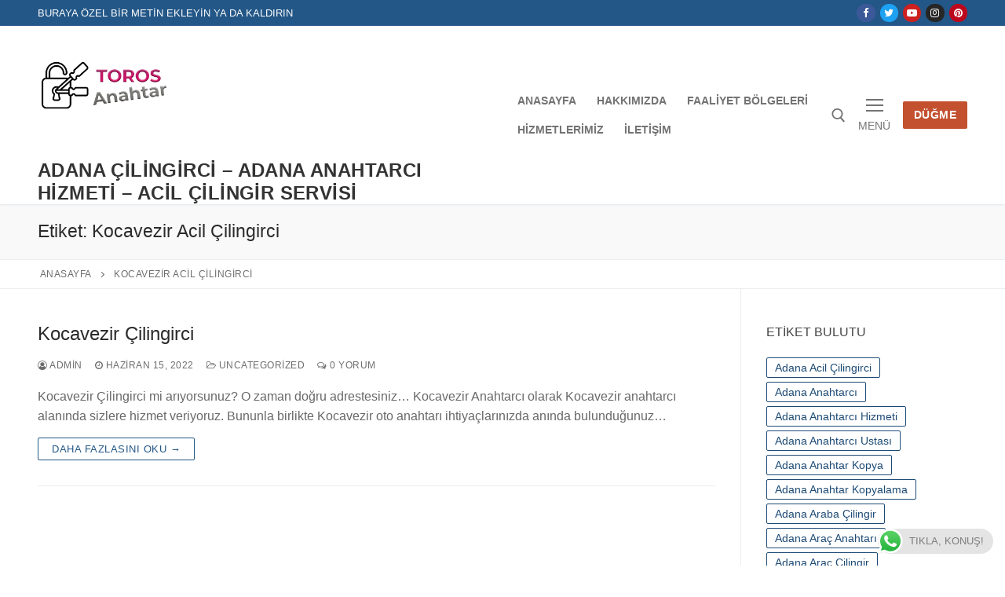

--- FILE ---
content_type: text/html; charset=UTF-8
request_url: https://www.torosanahtar.com/tag/kocavezir-acil-cilingirci/
body_size: 14104
content:
<!doctype html>
<html lang="tr">
<head>
	<meta charset="UTF-8">
	<meta name="viewport" content="width=device-width, initial-scale=1, maximum-scale=10.0, user-scalable=yes">
	<link rel="profile" href="http://gmpg.org/xfn/11">
	<meta name='robots' content='index, follow, max-image-preview:large, max-snippet:-1, max-video-preview:-1' />
	<style>img:is([sizes="auto" i], [sizes^="auto," i]) { contain-intrinsic-size: 3000px 1500px }</style>
	
	<!-- This site is optimized with the Yoast SEO plugin v25.3.1 - https://yoast.com/wordpress/plugins/seo/ -->
	<title>Kocavezir Acil Çilingirci arşivleri - Adana &Ccedil;ilingirci &ndash; Adana Anahtarcı Hizmeti &ndash; Acil &Ccedil;ilingir Servisi</title>
	<link rel="canonical" href="https://www.torosanahtar.com/tag/kocavezir-acil-cilingirci/" />
	<meta property="og:locale" content="tr_TR" />
	<meta property="og:type" content="article" />
	<meta property="og:title" content="Kocavezir Acil Çilingirci arşivleri - Adana &Ccedil;ilingirci &ndash; Adana Anahtarcı Hizmeti &ndash; Acil &Ccedil;ilingir Servisi" />
	<meta property="og:url" content="https://www.torosanahtar.com/tag/kocavezir-acil-cilingirci/" />
	<meta property="og:site_name" content="Adana &Ccedil;ilingirci &ndash; Adana Anahtarcı Hizmeti &ndash; Acil &Ccedil;ilingir Servisi" />
	<meta name="twitter:card" content="summary_large_image" />
	<script type="application/ld+json" class="yoast-schema-graph">{"@context":"https://schema.org","@graph":[{"@type":"CollectionPage","@id":"https://www.torosanahtar.com/tag/kocavezir-acil-cilingirci/","url":"https://www.torosanahtar.com/tag/kocavezir-acil-cilingirci/","name":"Kocavezir Acil Çilingirci arşivleri - Adana &Ccedil;ilingirci &ndash; Adana Anahtarcı Hizmeti &ndash; Acil &Ccedil;ilingir Servisi","isPartOf":{"@id":"https://www.torosanahtar.com/#website"},"breadcrumb":{"@id":"https://www.torosanahtar.com/tag/kocavezir-acil-cilingirci/#breadcrumb"},"inLanguage":"tr"},{"@type":"BreadcrumbList","@id":"https://www.torosanahtar.com/tag/kocavezir-acil-cilingirci/#breadcrumb","itemListElement":[{"@type":"ListItem","position":1,"name":"Anasayfa","item":"https://www.torosanahtar.com/"},{"@type":"ListItem","position":2,"name":"Kocavezir Acil Çilingirci"}]},{"@type":"WebSite","@id":"https://www.torosanahtar.com/#website","url":"https://www.torosanahtar.com/","name":"Adana &Ccedil;ilingirci &ndash; Adana Anahtarcı Hizmeti &ndash; Acil &Ccedil;ilingir Servisi","description":"Adana &Ccedil;ilingirci","publisher":{"@id":"https://www.torosanahtar.com/#organization"},"potentialAction":[{"@type":"SearchAction","target":{"@type":"EntryPoint","urlTemplate":"https://www.torosanahtar.com/?s={search_term_string}"},"query-input":{"@type":"PropertyValueSpecification","valueRequired":true,"valueName":"search_term_string"}}],"inLanguage":"tr"},{"@type":"Organization","@id":"https://www.torosanahtar.com/#organization","name":"Adana &Ccedil;ilingirci &ndash; Adana Anahtarcı Hizmeti &ndash; Acil &Ccedil;ilingir Servisi","url":"https://www.torosanahtar.com/","logo":{"@type":"ImageObject","inLanguage":"tr","@id":"https://www.torosanahtar.com/#/schema/logo/image/","url":"https://www.torosanahtar.com/wp-content/uploads/2022/06/cropped-logo.png","contentUrl":"https://www.torosanahtar.com/wp-content/uploads/2022/06/cropped-logo.png","width":600,"height":600,"caption":"Adana &Ccedil;ilingirci &ndash; Adana Anahtarcı Hizmeti &ndash; Acil &Ccedil;ilingir Servisi"},"image":{"@id":"https://www.torosanahtar.com/#/schema/logo/image/"}}]}</script>
	<!-- / Yoast SEO plugin. -->


<link rel="alternate" type="application/rss+xml" title="Adana &Ccedil;ilingirci &ndash; Adana Anahtarcı Hizmeti &ndash; Acil &Ccedil;ilingir Servisi &raquo; akışı" href="https://www.torosanahtar.com/feed/" />
<link rel="alternate" type="application/rss+xml" title="Adana &Ccedil;ilingirci &ndash; Adana Anahtarcı Hizmeti &ndash; Acil &Ccedil;ilingir Servisi &raquo; yorum akışı" href="https://www.torosanahtar.com/comments/feed/" />
<link rel="alternate" type="application/rss+xml" title="Adana &Ccedil;ilingirci &ndash; Adana Anahtarcı Hizmeti &ndash; Acil &Ccedil;ilingir Servisi &raquo; Kocavezir Acil Çilingirci etiket akışı" href="https://www.torosanahtar.com/tag/kocavezir-acil-cilingirci/feed/" />
<script type="text/javascript">
/* <![CDATA[ */
window._wpemojiSettings = {"baseUrl":"https:\/\/s.w.org\/images\/core\/emoji\/15.1.0\/72x72\/","ext":".png","svgUrl":"https:\/\/s.w.org\/images\/core\/emoji\/15.1.0\/svg\/","svgExt":".svg","source":{"concatemoji":"https:\/\/www.torosanahtar.com\/wp-includes\/js\/wp-emoji-release.min.js?ver=6.8.1"}};
/*! This file is auto-generated */
!function(i,n){var o,s,e;function c(e){try{var t={supportTests:e,timestamp:(new Date).valueOf()};sessionStorage.setItem(o,JSON.stringify(t))}catch(e){}}function p(e,t,n){e.clearRect(0,0,e.canvas.width,e.canvas.height),e.fillText(t,0,0);var t=new Uint32Array(e.getImageData(0,0,e.canvas.width,e.canvas.height).data),r=(e.clearRect(0,0,e.canvas.width,e.canvas.height),e.fillText(n,0,0),new Uint32Array(e.getImageData(0,0,e.canvas.width,e.canvas.height).data));return t.every(function(e,t){return e===r[t]})}function u(e,t,n){switch(t){case"flag":return n(e,"\ud83c\udff3\ufe0f\u200d\u26a7\ufe0f","\ud83c\udff3\ufe0f\u200b\u26a7\ufe0f")?!1:!n(e,"\ud83c\uddfa\ud83c\uddf3","\ud83c\uddfa\u200b\ud83c\uddf3")&&!n(e,"\ud83c\udff4\udb40\udc67\udb40\udc62\udb40\udc65\udb40\udc6e\udb40\udc67\udb40\udc7f","\ud83c\udff4\u200b\udb40\udc67\u200b\udb40\udc62\u200b\udb40\udc65\u200b\udb40\udc6e\u200b\udb40\udc67\u200b\udb40\udc7f");case"emoji":return!n(e,"\ud83d\udc26\u200d\ud83d\udd25","\ud83d\udc26\u200b\ud83d\udd25")}return!1}function f(e,t,n){var r="undefined"!=typeof WorkerGlobalScope&&self instanceof WorkerGlobalScope?new OffscreenCanvas(300,150):i.createElement("canvas"),a=r.getContext("2d",{willReadFrequently:!0}),o=(a.textBaseline="top",a.font="600 32px Arial",{});return e.forEach(function(e){o[e]=t(a,e,n)}),o}function t(e){var t=i.createElement("script");t.src=e,t.defer=!0,i.head.appendChild(t)}"undefined"!=typeof Promise&&(o="wpEmojiSettingsSupports",s=["flag","emoji"],n.supports={everything:!0,everythingExceptFlag:!0},e=new Promise(function(e){i.addEventListener("DOMContentLoaded",e,{once:!0})}),new Promise(function(t){var n=function(){try{var e=JSON.parse(sessionStorage.getItem(o));if("object"==typeof e&&"number"==typeof e.timestamp&&(new Date).valueOf()<e.timestamp+604800&&"object"==typeof e.supportTests)return e.supportTests}catch(e){}return null}();if(!n){if("undefined"!=typeof Worker&&"undefined"!=typeof OffscreenCanvas&&"undefined"!=typeof URL&&URL.createObjectURL&&"undefined"!=typeof Blob)try{var e="postMessage("+f.toString()+"("+[JSON.stringify(s),u.toString(),p.toString()].join(",")+"));",r=new Blob([e],{type:"text/javascript"}),a=new Worker(URL.createObjectURL(r),{name:"wpTestEmojiSupports"});return void(a.onmessage=function(e){c(n=e.data),a.terminate(),t(n)})}catch(e){}c(n=f(s,u,p))}t(n)}).then(function(e){for(var t in e)n.supports[t]=e[t],n.supports.everything=n.supports.everything&&n.supports[t],"flag"!==t&&(n.supports.everythingExceptFlag=n.supports.everythingExceptFlag&&n.supports[t]);n.supports.everythingExceptFlag=n.supports.everythingExceptFlag&&!n.supports.flag,n.DOMReady=!1,n.readyCallback=function(){n.DOMReady=!0}}).then(function(){return e}).then(function(){var e;n.supports.everything||(n.readyCallback(),(e=n.source||{}).concatemoji?t(e.concatemoji):e.wpemoji&&e.twemoji&&(t(e.twemoji),t(e.wpemoji)))}))}((window,document),window._wpemojiSettings);
/* ]]> */
</script>
<link rel='stylesheet' id='ht_ctc_main_css-css' href='https://www.torosanahtar.com/wp-content/plugins/click-to-chat-for-whatsapp/new/inc/assets/css/main.css?ver=4.24' type='text/css' media='all' />
<style id='wp-emoji-styles-inline-css' type='text/css'>

	img.wp-smiley, img.emoji {
		display: inline !important;
		border: none !important;
		box-shadow: none !important;
		height: 1em !important;
		width: 1em !important;
		margin: 0 0.07em !important;
		vertical-align: -0.1em !important;
		background: none !important;
		padding: 0 !important;
	}
</style>
<link rel='stylesheet' id='wp-block-library-css' href='https://www.torosanahtar.com/wp-includes/css/dist/block-library/style.min.css?ver=6.8.1' type='text/css' media='all' />
<style id='classic-theme-styles-inline-css' type='text/css'>
/*! This file is auto-generated */
.wp-block-button__link{color:#fff;background-color:#32373c;border-radius:9999px;box-shadow:none;text-decoration:none;padding:calc(.667em + 2px) calc(1.333em + 2px);font-size:1.125em}.wp-block-file__button{background:#32373c;color:#fff;text-decoration:none}
</style>
<style id='filebird-block-filebird-gallery-style-inline-css' type='text/css'>
ul.filebird-block-filebird-gallery{margin:auto!important;padding:0!important;width:100%}ul.filebird-block-filebird-gallery.layout-grid{display:grid;grid-gap:20px;align-items:stretch;grid-template-columns:repeat(var(--columns),1fr);justify-items:stretch}ul.filebird-block-filebird-gallery.layout-grid li img{border:1px solid #ccc;box-shadow:2px 2px 6px 0 rgba(0,0,0,.3);height:100%;max-width:100%;-o-object-fit:cover;object-fit:cover;width:100%}ul.filebird-block-filebird-gallery.layout-masonry{-moz-column-count:var(--columns);-moz-column-gap:var(--space);column-gap:var(--space);-moz-column-width:var(--min-width);columns:var(--min-width) var(--columns);display:block;overflow:auto}ul.filebird-block-filebird-gallery.layout-masonry li{margin-bottom:var(--space)}ul.filebird-block-filebird-gallery li{list-style:none}ul.filebird-block-filebird-gallery li figure{height:100%;margin:0;padding:0;position:relative;width:100%}ul.filebird-block-filebird-gallery li figure figcaption{background:linear-gradient(0deg,rgba(0,0,0,.7),rgba(0,0,0,.3) 70%,transparent);bottom:0;box-sizing:border-box;color:#fff;font-size:.8em;margin:0;max-height:100%;overflow:auto;padding:3em .77em .7em;position:absolute;text-align:center;width:100%;z-index:2}ul.filebird-block-filebird-gallery li figure figcaption a{color:inherit}

</style>
<style id='global-styles-inline-css' type='text/css'>
:root{--wp--preset--aspect-ratio--square: 1;--wp--preset--aspect-ratio--4-3: 4/3;--wp--preset--aspect-ratio--3-4: 3/4;--wp--preset--aspect-ratio--3-2: 3/2;--wp--preset--aspect-ratio--2-3: 2/3;--wp--preset--aspect-ratio--16-9: 16/9;--wp--preset--aspect-ratio--9-16: 9/16;--wp--preset--color--black: #000000;--wp--preset--color--cyan-bluish-gray: #abb8c3;--wp--preset--color--white: #ffffff;--wp--preset--color--pale-pink: #f78da7;--wp--preset--color--vivid-red: #cf2e2e;--wp--preset--color--luminous-vivid-orange: #ff6900;--wp--preset--color--luminous-vivid-amber: #fcb900;--wp--preset--color--light-green-cyan: #7bdcb5;--wp--preset--color--vivid-green-cyan: #00d084;--wp--preset--color--pale-cyan-blue: #8ed1fc;--wp--preset--color--vivid-cyan-blue: #0693e3;--wp--preset--color--vivid-purple: #9b51e0;--wp--preset--gradient--vivid-cyan-blue-to-vivid-purple: linear-gradient(135deg,rgba(6,147,227,1) 0%,rgb(155,81,224) 100%);--wp--preset--gradient--light-green-cyan-to-vivid-green-cyan: linear-gradient(135deg,rgb(122,220,180) 0%,rgb(0,208,130) 100%);--wp--preset--gradient--luminous-vivid-amber-to-luminous-vivid-orange: linear-gradient(135deg,rgba(252,185,0,1) 0%,rgba(255,105,0,1) 100%);--wp--preset--gradient--luminous-vivid-orange-to-vivid-red: linear-gradient(135deg,rgba(255,105,0,1) 0%,rgb(207,46,46) 100%);--wp--preset--gradient--very-light-gray-to-cyan-bluish-gray: linear-gradient(135deg,rgb(238,238,238) 0%,rgb(169,184,195) 100%);--wp--preset--gradient--cool-to-warm-spectrum: linear-gradient(135deg,rgb(74,234,220) 0%,rgb(151,120,209) 20%,rgb(207,42,186) 40%,rgb(238,44,130) 60%,rgb(251,105,98) 80%,rgb(254,248,76) 100%);--wp--preset--gradient--blush-light-purple: linear-gradient(135deg,rgb(255,206,236) 0%,rgb(152,150,240) 100%);--wp--preset--gradient--blush-bordeaux: linear-gradient(135deg,rgb(254,205,165) 0%,rgb(254,45,45) 50%,rgb(107,0,62) 100%);--wp--preset--gradient--luminous-dusk: linear-gradient(135deg,rgb(255,203,112) 0%,rgb(199,81,192) 50%,rgb(65,88,208) 100%);--wp--preset--gradient--pale-ocean: linear-gradient(135deg,rgb(255,245,203) 0%,rgb(182,227,212) 50%,rgb(51,167,181) 100%);--wp--preset--gradient--electric-grass: linear-gradient(135deg,rgb(202,248,128) 0%,rgb(113,206,126) 100%);--wp--preset--gradient--midnight: linear-gradient(135deg,rgb(2,3,129) 0%,rgb(40,116,252) 100%);--wp--preset--font-size--small: 13px;--wp--preset--font-size--medium: 20px;--wp--preset--font-size--large: 36px;--wp--preset--font-size--x-large: 42px;--wp--preset--spacing--20: 0.44rem;--wp--preset--spacing--30: 0.67rem;--wp--preset--spacing--40: 1rem;--wp--preset--spacing--50: 1.5rem;--wp--preset--spacing--60: 2.25rem;--wp--preset--spacing--70: 3.38rem;--wp--preset--spacing--80: 5.06rem;--wp--preset--shadow--natural: 6px 6px 9px rgba(0, 0, 0, 0.2);--wp--preset--shadow--deep: 12px 12px 50px rgba(0, 0, 0, 0.4);--wp--preset--shadow--sharp: 6px 6px 0px rgba(0, 0, 0, 0.2);--wp--preset--shadow--outlined: 6px 6px 0px -3px rgba(255, 255, 255, 1), 6px 6px rgba(0, 0, 0, 1);--wp--preset--shadow--crisp: 6px 6px 0px rgba(0, 0, 0, 1);}:where(.is-layout-flex){gap: 0.5em;}:where(.is-layout-grid){gap: 0.5em;}body .is-layout-flex{display: flex;}.is-layout-flex{flex-wrap: wrap;align-items: center;}.is-layout-flex > :is(*, div){margin: 0;}body .is-layout-grid{display: grid;}.is-layout-grid > :is(*, div){margin: 0;}:where(.wp-block-columns.is-layout-flex){gap: 2em;}:where(.wp-block-columns.is-layout-grid){gap: 2em;}:where(.wp-block-post-template.is-layout-flex){gap: 1.25em;}:where(.wp-block-post-template.is-layout-grid){gap: 1.25em;}.has-black-color{color: var(--wp--preset--color--black) !important;}.has-cyan-bluish-gray-color{color: var(--wp--preset--color--cyan-bluish-gray) !important;}.has-white-color{color: var(--wp--preset--color--white) !important;}.has-pale-pink-color{color: var(--wp--preset--color--pale-pink) !important;}.has-vivid-red-color{color: var(--wp--preset--color--vivid-red) !important;}.has-luminous-vivid-orange-color{color: var(--wp--preset--color--luminous-vivid-orange) !important;}.has-luminous-vivid-amber-color{color: var(--wp--preset--color--luminous-vivid-amber) !important;}.has-light-green-cyan-color{color: var(--wp--preset--color--light-green-cyan) !important;}.has-vivid-green-cyan-color{color: var(--wp--preset--color--vivid-green-cyan) !important;}.has-pale-cyan-blue-color{color: var(--wp--preset--color--pale-cyan-blue) !important;}.has-vivid-cyan-blue-color{color: var(--wp--preset--color--vivid-cyan-blue) !important;}.has-vivid-purple-color{color: var(--wp--preset--color--vivid-purple) !important;}.has-black-background-color{background-color: var(--wp--preset--color--black) !important;}.has-cyan-bluish-gray-background-color{background-color: var(--wp--preset--color--cyan-bluish-gray) !important;}.has-white-background-color{background-color: var(--wp--preset--color--white) !important;}.has-pale-pink-background-color{background-color: var(--wp--preset--color--pale-pink) !important;}.has-vivid-red-background-color{background-color: var(--wp--preset--color--vivid-red) !important;}.has-luminous-vivid-orange-background-color{background-color: var(--wp--preset--color--luminous-vivid-orange) !important;}.has-luminous-vivid-amber-background-color{background-color: var(--wp--preset--color--luminous-vivid-amber) !important;}.has-light-green-cyan-background-color{background-color: var(--wp--preset--color--light-green-cyan) !important;}.has-vivid-green-cyan-background-color{background-color: var(--wp--preset--color--vivid-green-cyan) !important;}.has-pale-cyan-blue-background-color{background-color: var(--wp--preset--color--pale-cyan-blue) !important;}.has-vivid-cyan-blue-background-color{background-color: var(--wp--preset--color--vivid-cyan-blue) !important;}.has-vivid-purple-background-color{background-color: var(--wp--preset--color--vivid-purple) !important;}.has-black-border-color{border-color: var(--wp--preset--color--black) !important;}.has-cyan-bluish-gray-border-color{border-color: var(--wp--preset--color--cyan-bluish-gray) !important;}.has-white-border-color{border-color: var(--wp--preset--color--white) !important;}.has-pale-pink-border-color{border-color: var(--wp--preset--color--pale-pink) !important;}.has-vivid-red-border-color{border-color: var(--wp--preset--color--vivid-red) !important;}.has-luminous-vivid-orange-border-color{border-color: var(--wp--preset--color--luminous-vivid-orange) !important;}.has-luminous-vivid-amber-border-color{border-color: var(--wp--preset--color--luminous-vivid-amber) !important;}.has-light-green-cyan-border-color{border-color: var(--wp--preset--color--light-green-cyan) !important;}.has-vivid-green-cyan-border-color{border-color: var(--wp--preset--color--vivid-green-cyan) !important;}.has-pale-cyan-blue-border-color{border-color: var(--wp--preset--color--pale-cyan-blue) !important;}.has-vivid-cyan-blue-border-color{border-color: var(--wp--preset--color--vivid-cyan-blue) !important;}.has-vivid-purple-border-color{border-color: var(--wp--preset--color--vivid-purple) !important;}.has-vivid-cyan-blue-to-vivid-purple-gradient-background{background: var(--wp--preset--gradient--vivid-cyan-blue-to-vivid-purple) !important;}.has-light-green-cyan-to-vivid-green-cyan-gradient-background{background: var(--wp--preset--gradient--light-green-cyan-to-vivid-green-cyan) !important;}.has-luminous-vivid-amber-to-luminous-vivid-orange-gradient-background{background: var(--wp--preset--gradient--luminous-vivid-amber-to-luminous-vivid-orange) !important;}.has-luminous-vivid-orange-to-vivid-red-gradient-background{background: var(--wp--preset--gradient--luminous-vivid-orange-to-vivid-red) !important;}.has-very-light-gray-to-cyan-bluish-gray-gradient-background{background: var(--wp--preset--gradient--very-light-gray-to-cyan-bluish-gray) !important;}.has-cool-to-warm-spectrum-gradient-background{background: var(--wp--preset--gradient--cool-to-warm-spectrum) !important;}.has-blush-light-purple-gradient-background{background: var(--wp--preset--gradient--blush-light-purple) !important;}.has-blush-bordeaux-gradient-background{background: var(--wp--preset--gradient--blush-bordeaux) !important;}.has-luminous-dusk-gradient-background{background: var(--wp--preset--gradient--luminous-dusk) !important;}.has-pale-ocean-gradient-background{background: var(--wp--preset--gradient--pale-ocean) !important;}.has-electric-grass-gradient-background{background: var(--wp--preset--gradient--electric-grass) !important;}.has-midnight-gradient-background{background: var(--wp--preset--gradient--midnight) !important;}.has-small-font-size{font-size: var(--wp--preset--font-size--small) !important;}.has-medium-font-size{font-size: var(--wp--preset--font-size--medium) !important;}.has-large-font-size{font-size: var(--wp--preset--font-size--large) !important;}.has-x-large-font-size{font-size: var(--wp--preset--font-size--x-large) !important;}
:where(.wp-block-post-template.is-layout-flex){gap: 1.25em;}:where(.wp-block-post-template.is-layout-grid){gap: 1.25em;}
:where(.wp-block-columns.is-layout-flex){gap: 2em;}:where(.wp-block-columns.is-layout-grid){gap: 2em;}
:root :where(.wp-block-pullquote){font-size: 1.5em;line-height: 1.6;}
</style>
<link rel='stylesheet' id='font-awesome-css' href='https://www.torosanahtar.com/wp-content/themes/customify/assets/fonts/font-awesome/css/font-awesome.min.css?ver=5.0.0' type='text/css' media='all' />
<link rel='stylesheet' id='customify-style-css' href='https://www.torosanahtar.com/wp-content/themes/customify/style.min.css?ver=0.3.7' type='text/css' media='all' />
<style id='customify-style-inline-css' type='text/css'>
.header-top .header--row-inner,.button,button,button.button,input[type="button"],input[type="reset"],input[type="submit"],.button:not(.components-button):not(.customize-partial-edit-shortcut-button), input[type="button"]:not(.components-button):not(.customize-partial-edit-shortcut-button),input[type="reset"]:not(.components-button):not(.customize-partial-edit-shortcut-button), input[type="submit"]:not(.components-button):not(.customize-partial-edit-shortcut-button),.pagination .nav-links > *:hover,.pagination .nav-links span,.nav-menu-desktop.style-full-height .primary-menu-ul > li.current-menu-item > a, .nav-menu-desktop.style-full-height .primary-menu-ul > li.current-menu-ancestor > a,.nav-menu-desktop.style-full-height .primary-menu-ul > li > a:hover,.posts-layout .readmore-button:hover{    background-color: #235787;}.posts-layout .readmore-button {color: #235787;}.pagination .nav-links > *:hover,.pagination .nav-links span,.entry-single .tags-links a:hover, .entry-single .cat-links a:hover,.posts-layout .readmore-button,.posts-layout .readmore-button:hover{    border-color: #235787;}.customify-builder-btn{    background-color: #c3512f;}body{    color: #686868;}abbr, acronym {    border-bottom-color: #686868;}a                   {                    color: #1e4b75;}a:hover, a:focus,.link-meta:hover, .link-meta a:hover{    color: #111111;}h2 + h3, .comments-area h2 + .comments-title, .h2 + h3, .comments-area .h2 + .comments-title, .page-breadcrumb {    border-top-color: #eaecee;}blockquote,.site-content .widget-area .menu li.current-menu-item > a:before{    border-left-color: #eaecee;}@media screen and (min-width: 64em) {    .comment-list .children li.comment {        border-left-color: #eaecee;    }    .comment-list .children li.comment:after {        background-color: #eaecee;    }}.page-titlebar, .page-breadcrumb,.posts-layout .entry-inner {    border-bottom-color: #eaecee;}.header-search-form .search-field,.entry-content .page-links a,.header-search-modal,.pagination .nav-links > *,.entry-footer .tags-links a, .entry-footer .cat-links a,.search .content-area article,.site-content .widget-area .menu li.current-menu-item > a,.posts-layout .entry-inner,.post-navigation .nav-links,article.comment .comment-meta,.widget-area .widget_pages li a, .widget-area .widget_categories li a, .widget-area .widget_archive li a, .widget-area .widget_meta li a, .widget-area .widget_nav_menu li a, .widget-area .widget_product_categories li a, .widget-area .widget_recent_entries li a, .widget-area .widget_rss li a,.widget-area .widget_recent_comments li{    border-color: #eaecee;}.header-search-modal::before {    border-top-color: #eaecee;    border-left-color: #eaecee;}@media screen and (min-width: 48em) {    .content-sidebar.sidebar_vertical_border .content-area {        border-right-color: #eaecee;    }    .sidebar-content.sidebar_vertical_border .content-area {        border-left-color: #eaecee;    }    .sidebar-sidebar-content.sidebar_vertical_border .sidebar-primary {        border-right-color: #eaecee;    }    .sidebar-sidebar-content.sidebar_vertical_border .sidebar-secondary {        border-right-color: #eaecee;    }    .content-sidebar-sidebar.sidebar_vertical_border .sidebar-primary {        border-left-color: #eaecee;    }    .content-sidebar-sidebar.sidebar_vertical_border .sidebar-secondary {        border-left-color: #eaecee;    }    .sidebar-content-sidebar.sidebar_vertical_border .content-area {        border-left-color: #eaecee;        border-right-color: #eaecee;    }    .sidebar-content-sidebar.sidebar_vertical_border .content-area {        border-left-color: #eaecee;        border-right-color: #eaecee;    }}article.comment .comment-post-author {background: #6d6d6d;}.pagination .nav-links > *,.link-meta, .link-meta a,.color-meta,.entry-single .tags-links:before, .entry-single .cats-links:before{    color: #6d6d6d;}h1, h2, h3, h4, h5, h6 { color: #2b2b2b;}.site-content .widget-title { color: #444444;}#page-cover {background-image: url("https://www.torosanahtar.com/wp-content/themes/customify/assets/images/default-cover.jpg");}.sub-menu .li-duplicator {display:none !important;}.header-search_icon-item .header-search-modal  {border-style: solid;} .header-search_icon-item .search-field  {border-style: solid;} .dark-mode .header-search_box-item .search-form-fields, .header-search_box-item .search-form-fields  {border-style: solid;} body  {background-color: #FFFFFF;} .site-content .content-area  {background-color: #FFFFFF;} /* CSS for desktop */#page-cover .page-cover-inner {min-height: 300px;}.header--row.header-top .customify-grid, .header--row.header-top .style-full-height .primary-menu-ul > li > a {min-height: 33px;}.header--row.header-main .customify-grid, .header--row.header-main .style-full-height .primary-menu-ul > li > a {min-height: 90px;}.header--row.header-bottom .customify-grid, .header--row.header-bottom .style-full-height .primary-menu-ul > li > a {min-height: 55px;}.site-header .site-branding img { max-width: 169px; } .site-header .cb-row--mobile .site-branding img { width: 169px; }.header--row .builder-first--nav-icon {text-align: right;}.header-search_icon-item .search-submit {margin-left: -40px;}.header-search_box-item .search-submit{margin-left: -40px;} .header-search_box-item .woo_bootster_search .search-submit{margin-left: -40px;} .header-search_box-item .header-search-form button.search-submit{margin-left:-40px;}.header--row .builder-first--primary-menu {text-align: right;}/* CSS for tablet */@media screen and (max-width: 1024px) { #page-cover .page-cover-inner {min-height: 250px;}.header--row .builder-first--nav-icon {text-align: right;}.header-search_icon-item .search-submit {margin-left: -40px;}.header-search_box-item .search-submit{margin-left: -40px;} .header-search_box-item .woo_bootster_search .search-submit{margin-left: -40px;} .header-search_box-item .header-search-form button.search-submit{margin-left:-40px;} }/* CSS for mobile */@media screen and (max-width: 568px) { #page-cover .page-cover-inner {min-height: 200px;}.header--row.header-top .customify-grid, .header--row.header-top .style-full-height .primary-menu-ul > li > a {min-height: 33px;}.header--row .builder-first--nav-icon {text-align: right;}.header-search_icon-item .search-submit {margin-left: -40px;}.header-search_box-item .search-submit{margin-left: -40px;} .header-search_box-item .woo_bootster_search .search-submit{margin-left: -40px;} .header-search_box-item .header-search-form button.search-submit{margin-left:-40px;} }
</style>
<script type="text/javascript" src="https://www.torosanahtar.com/wp-includes/js/jquery/jquery.min.js?ver=3.7.1" id="jquery-core-js"></script>
<script type="text/javascript" src="https://www.torosanahtar.com/wp-includes/js/jquery/jquery-migrate.min.js?ver=3.4.1" id="jquery-migrate-js"></script>
<link rel="https://api.w.org/" href="https://www.torosanahtar.com/wp-json/" /><link rel="alternate" title="JSON" type="application/json" href="https://www.torosanahtar.com/wp-json/wp/v2/tags/454" /><link rel="EditURI" type="application/rsd+xml" title="RSD" href="https://www.torosanahtar.com/xmlrpc.php?rsd" />
<meta name="generator" content="WordPress 6.8.1" />
</head>

<body class="archive tag tag-kocavezir-acil-cilingirci tag-454 wp-custom-logo wp-theme-customify hfeed content-sidebar main-layout-content-sidebar sidebar_vertical_border site-full-width menu_sidebar_slide_left">
<div id="page" class="site box-shadow">
	<a class="skip-link screen-reader-text" href="#site-content">İçeriğe atla</a>
	
	<a class="close is-size-medium  close-panel close-sidebar-panel" href="#">
        <span class="hamburger hamburger--squeeze is-active">
            <span class="hamburger-box">
              <span class="hamburger-inner"><span class="screen-reader-text">Menü</span></span>
            </span>
        </span>
        <span class="screen-reader-text">Kapat</span>
        </a><header id="masthead" class="site-header header-v2"><div id="masthead-inner" class="site-header-inner">							<div  class="header-top header--row layout-full-contained"  id="cb-row--header-top"  data-row-id="top"  data-show-on="desktop">
								<div class="header--row-inner header-top-inner dark-mode">
									<div class="customify-container">
										<div class="customify-grid  cb-row--desktop hide-on-mobile hide-on-tablet customify-grid-middle"><div class="row-v2 row-v2-top no-center"><div class="col-v2 col-v2-left"><div class="item--inner builder-item--html" data-section="header_html" data-item-id="html" ><div class="builder-header-html-item item--html"><p>Buraya özel bir metin ekleyin ya da kaldırın</p>
</div></div></div><div class="col-v2 col-v2-right"><div class="item--inner builder-item--social-icons" data-section="header_social_icons" data-item-id="social-icons" ><ul class="header-social-icons customify-builder-social-icons color-default"><li><a class="social-icon-facebook shape-circle" rel="nofollow noopener" target="_blank" href="#"><i class="icon fa fa-facebook" title="Facebook"></i></a></li><li><a class="social-icon-twitter shape-circle" rel="nofollow noopener" target="_blank" href="#"><i class="icon fa fa-twitter" title="Twitter"></i></a></li><li><a class="social-icon-youtube-play shape-circle" rel="nofollow noopener" target="_blank" href="#"><i class="icon fa fa-youtube-play" title="Youtube"></i></a></li><li><a class="social-icon-instagram shape-circle" rel="nofollow noopener" target="_blank" href="#"><i class="icon fa fa-instagram" title="Instagram"></i></a></li><li><a class="social-icon-pinterest shape-circle" rel="nofollow noopener" target="_blank" href="#"><i class="icon fa fa-pinterest" title="Pinterest"></i></a></li></ul></div></div></div></div>									</div>
								</div>
							</div>
														<div  class="header-main header--row layout-full-contained"  id="cb-row--header-main"  data-row-id="main"  data-show-on="desktop mobile">
								<div class="header--row-inner header-main-inner light-mode">
									<div class="customify-container">
										<div class="customify-grid  cb-row--desktop hide-on-mobile hide-on-tablet customify-grid-middle"><div class="row-v2 row-v2-main no-center"><div class="col-v2 col-v2-left"><div class="item--inner builder-item--logo" data-section="title_tagline" data-item-id="logo" >		<div class="site-branding logo-top">
						<a href="https://www.torosanahtar.com/" class="logo-link" rel="home" itemprop="url">
				<img class="site-img-logo" src="https://www.torosanahtar.com/wp-content/uploads/2022/06/cropped-logo.png" alt="Adana &Ccedil;ilingirci &ndash; Adana Anahtarcı Hizmeti &ndash; Acil &Ccedil;ilingir Servisi">
							</a>
			<div class="site-name-desc">						<p class="site-title">
							<a href="https://www.torosanahtar.com/" rel="home">Adana &Ccedil;ilingirci &ndash; Adana Anahtarcı Hizmeti &ndash; Acil &Ccedil;ilingir Servisi</a>
						</p>
						</div>		</div><!-- .site-branding -->
		</div><div class="item--inner builder-item--primary-menu has_menu" data-section="header_menu_primary" data-item-id="primary-menu" ><nav  id="site-navigation-main-desktop" class="site-navigation primary-menu primary-menu-main nav-menu-desktop primary-menu-desktop style-plain"><ul id="menu-anamenu" class="primary-menu-ul menu nav-menu"><li id="menu-item--main-desktop-31" class="menu-item menu-item-type-custom menu-item-object-custom menu-item-home menu-item-31"><a href="https://www.torosanahtar.com/"><span class="link-before">Anasayfa</span></a></li>
<li id="menu-item--main-desktop-34" class="menu-item menu-item-type-post_type menu-item-object-page menu-item-34"><a href="https://www.torosanahtar.com/hakkimizda/"><span class="link-before">Hakkımızda</span></a></li>
<li id="menu-item--main-desktop-33" class="menu-item menu-item-type-post_type menu-item-object-page menu-item-33"><a href="https://www.torosanahtar.com/faaliyet-bolgeleri/"><span class="link-before">Faaliyet Bölgeleri</span></a></li>
<li id="menu-item--main-desktop-35" class="menu-item menu-item-type-post_type menu-item-object-page menu-item-35"><a href="https://www.torosanahtar.com/hizmetlerimiz/"><span class="link-before">Hizmetlerimiz</span></a></li>
<li id="menu-item--main-desktop-36" class="menu-item menu-item-type-post_type menu-item-object-page menu-item-36"><a href="https://www.torosanahtar.com/iletisim/"><span class="link-before">İletişim</span></a></li>
</ul></nav></div></div><div class="col-v2 col-v2-right"><div class="item--inner builder-item--search_icon" data-section="search_icon" data-item-id="search_icon" ><div class="header-search_icon-item item--search_icon">		<a class="search-icon" href="#">
			<span class="ic-search">
				<svg aria-hidden="true" focusable="false" role="presentation" xmlns="http://www.w3.org/2000/svg" width="20" height="21" viewBox="0 0 20 21">
					<path fill="currentColor" fill-rule="evenodd" d="M12.514 14.906a8.264 8.264 0 0 1-4.322 1.21C3.668 16.116 0 12.513 0 8.07 0 3.626 3.668.023 8.192.023c4.525 0 8.193 3.603 8.193 8.047 0 2.033-.769 3.89-2.035 5.307l4.999 5.552-1.775 1.597-5.06-5.62zm-4.322-.843c3.37 0 6.102-2.684 6.102-5.993 0-3.31-2.732-5.994-6.102-5.994S2.09 4.76 2.09 8.07c0 3.31 2.732 5.993 6.102 5.993z"></path>
				</svg>
			</span>
			<span class="ic-close">
				<svg version="1.1" id="Capa_1" xmlns="http://www.w3.org/2000/svg" xmlns:xlink="http://www.w3.org/1999/xlink" x="0px" y="0px" width="612px" height="612px" viewBox="0 0 612 612" fill="currentColor" style="enable-background:new 0 0 612 612;" xml:space="preserve"><g><g id="cross"><g><polygon points="612,36.004 576.521,0.603 306,270.608 35.478,0.603 0,36.004 270.522,306.011 0,575.997 35.478,611.397 306,341.411 576.521,611.397 612,575.997 341.459,306.011 " /></g></g></g><g></g><g></g><g></g><g></g><g></g><g></g><g></g><g></g><g></g><g></g><g></g><g></g><g></g><g></g><g></g></svg>
			</span>
			<span class="arrow-down"></span>
		</a>
		<div class="header-search-modal-wrapper">
			<form role="search" class="header-search-modal header-search-form" action="https://www.torosanahtar.com/">
				<label>
					<span class="screen-reader-text">Arama:</span>
					<input type="search" class="search-field" placeholder="Ara ..." value="" name="s" title="Arama:" />
				</label>
				<button type="submit" class="search-submit">
					<svg aria-hidden="true" focusable="false" role="presentation" xmlns="http://www.w3.org/2000/svg" width="20" height="21" viewBox="0 0 20 21">
						<path fill="currentColor" fill-rule="evenodd" d="M12.514 14.906a8.264 8.264 0 0 1-4.322 1.21C3.668 16.116 0 12.513 0 8.07 0 3.626 3.668.023 8.192.023c4.525 0 8.193 3.603 8.193 8.047 0 2.033-.769 3.89-2.035 5.307l4.999 5.552-1.775 1.597-5.06-5.62zm-4.322-.843c3.37 0 6.102-2.684 6.102-5.993 0-3.31-2.732-5.994-6.102-5.994S2.09 4.76 2.09 8.07c0 3.31 2.732 5.993 6.102 5.993z"></path>
					</svg>
				</button>
			</form>
		</div>
		</div></div><div class="item--inner builder-item--nav-icon" data-section="header_menu_icon" data-item-id="nav-icon" >		<a class="menu-mobile-toggle item-button is-size-desktop-medium is-size-tablet-medium is-size-mobile-medium">
			<span class="hamburger hamburger--squeeze">
				<span class="hamburger-box">
					<span class="hamburger-inner"></span>
				</span>
			</span>
			<span class="nav-icon--label hide-on-tablet hide-on-mobile">Menü</span></a>
		</div><div class="item--inner builder-item--button" data-section="header_button" data-item-id="button" ><a href="" class="item--button customify-btn customify-builder-btn is-icon-before">Düğme</a></div></div></div></div><div class="cb-row--mobile hide-on-desktop customify-grid customify-grid-middle"><div class="row-v2 row-v2-main no-center"><div class="col-v2 col-v2-left"><div class="item--inner builder-item--logo" data-section="title_tagline" data-item-id="logo" >		<div class="site-branding logo-top">
						<a href="https://www.torosanahtar.com/" class="logo-link" rel="home" itemprop="url">
				<img class="site-img-logo" src="https://www.torosanahtar.com/wp-content/uploads/2022/06/cropped-logo.png" alt="Adana &Ccedil;ilingirci &ndash; Adana Anahtarcı Hizmeti &ndash; Acil &Ccedil;ilingir Servisi">
							</a>
			<div class="site-name-desc">						<p class="site-title">
							<a href="https://www.torosanahtar.com/" rel="home">Adana &Ccedil;ilingirci &ndash; Adana Anahtarcı Hizmeti &ndash; Acil &Ccedil;ilingir Servisi</a>
						</p>
						</div>		</div><!-- .site-branding -->
		</div></div><div class="col-v2 col-v2-right"><div class="item--inner builder-item--search_icon" data-section="search_icon" data-item-id="search_icon" ><div class="header-search_icon-item item--search_icon">		<a class="search-icon" href="#">
			<span class="ic-search">
				<svg aria-hidden="true" focusable="false" role="presentation" xmlns="http://www.w3.org/2000/svg" width="20" height="21" viewBox="0 0 20 21">
					<path fill="currentColor" fill-rule="evenodd" d="M12.514 14.906a8.264 8.264 0 0 1-4.322 1.21C3.668 16.116 0 12.513 0 8.07 0 3.626 3.668.023 8.192.023c4.525 0 8.193 3.603 8.193 8.047 0 2.033-.769 3.89-2.035 5.307l4.999 5.552-1.775 1.597-5.06-5.62zm-4.322-.843c3.37 0 6.102-2.684 6.102-5.993 0-3.31-2.732-5.994-6.102-5.994S2.09 4.76 2.09 8.07c0 3.31 2.732 5.993 6.102 5.993z"></path>
				</svg>
			</span>
			<span class="ic-close">
				<svg version="1.1" id="Capa_1" xmlns="http://www.w3.org/2000/svg" xmlns:xlink="http://www.w3.org/1999/xlink" x="0px" y="0px" width="612px" height="612px" viewBox="0 0 612 612" fill="currentColor" style="enable-background:new 0 0 612 612;" xml:space="preserve"><g><g id="cross"><g><polygon points="612,36.004 576.521,0.603 306,270.608 35.478,0.603 0,36.004 270.522,306.011 0,575.997 35.478,611.397 306,341.411 576.521,611.397 612,575.997 341.459,306.011 " /></g></g></g><g></g><g></g><g></g><g></g><g></g><g></g><g></g><g></g><g></g><g></g><g></g><g></g><g></g><g></g><g></g></svg>
			</span>
			<span class="arrow-down"></span>
		</a>
		<div class="header-search-modal-wrapper">
			<form role="search" class="header-search-modal header-search-form" action="https://www.torosanahtar.com/">
				<label>
					<span class="screen-reader-text">Arama:</span>
					<input type="search" class="search-field" placeholder="Ara ..." value="" name="s" title="Arama:" />
				</label>
				<button type="submit" class="search-submit">
					<svg aria-hidden="true" focusable="false" role="presentation" xmlns="http://www.w3.org/2000/svg" width="20" height="21" viewBox="0 0 20 21">
						<path fill="currentColor" fill-rule="evenodd" d="M12.514 14.906a8.264 8.264 0 0 1-4.322 1.21C3.668 16.116 0 12.513 0 8.07 0 3.626 3.668.023 8.192.023c4.525 0 8.193 3.603 8.193 8.047 0 2.033-.769 3.89-2.035 5.307l4.999 5.552-1.775 1.597-5.06-5.62zm-4.322-.843c3.37 0 6.102-2.684 6.102-5.993 0-3.31-2.732-5.994-6.102-5.994S2.09 4.76 2.09 8.07c0 3.31 2.732 5.993 6.102 5.993z"></path>
					</svg>
				</button>
			</form>
		</div>
		</div></div><div class="item--inner builder-item--nav-icon" data-section="header_menu_icon" data-item-id="nav-icon" >		<a class="menu-mobile-toggle item-button is-size-desktop-medium is-size-tablet-medium is-size-mobile-medium">
			<span class="hamburger hamburger--squeeze">
				<span class="hamburger-box">
					<span class="hamburger-inner"></span>
				</span>
			</span>
			<span class="nav-icon--label hide-on-tablet hide-on-mobile">Menü</span></a>
		</div></div></div></div>									</div>
								</div>
							</div>
							<div id="header-menu-sidebar" class="header-menu-sidebar menu-sidebar-panel dark-mode"><div id="header-menu-sidebar-bg" class="header-menu-sidebar-bg"><div id="header-menu-sidebar-inner" class="header-menu-sidebar-inner"><div class="builder-item-sidebar mobile-item--html"><div class="item--inner" data-item-id="html" data-section="header_html"><div class="builder-header-html-item item--html"><p>Buraya özel bir metin ekleyin ya da kaldırın</p>
</div></div></div><div class="builder-item-sidebar mobile-item--search_box"><div class="item--inner" data-item-id="search_box" data-section="search_box"><div class="header-search_box-item item--search_box">		<form role="search" class="header-search-form " action="https://www.torosanahtar.com/">
			<div class="search-form-fields">
				<span class="screen-reader-text">Arama:</span>
				
				<input type="search" class="search-field" placeholder="Ara ..." value="" name="s" title="Arama:" />

							</div>
			<button type="submit" class="search-submit">
				<svg aria-hidden="true" focusable="false" role="presentation" xmlns="http://www.w3.org/2000/svg" width="20" height="21" viewBox="0 0 20 21">
					<path fill="currentColor" fill-rule="evenodd" d="M12.514 14.906a8.264 8.264 0 0 1-4.322 1.21C3.668 16.116 0 12.513 0 8.07 0 3.626 3.668.023 8.192.023c4.525 0 8.193 3.603 8.193 8.047 0 2.033-.769 3.89-2.035 5.307l4.999 5.552-1.775 1.597-5.06-5.62zm-4.322-.843c3.37 0 6.102-2.684 6.102-5.993 0-3.31-2.732-5.994-6.102-5.994S2.09 4.76 2.09 8.07c0 3.31 2.732 5.993 6.102 5.993z"></path>
				</svg>
			</button>
		</form>
		</div></div></div><div class="builder-item-sidebar mobile-item--primary-menu mobile-item--menu "><div class="item--inner" data-item-id="primary-menu" data-section="header_menu_primary"><nav  id="site-navigation-sidebar-mobile" class="site-navigation primary-menu primary-menu-sidebar nav-menu-mobile primary-menu-mobile style-plain"><ul id="menu-anamenu" class="primary-menu-ul menu nav-menu"><li id="menu-item--sidebar-mobile-31" class="menu-item menu-item-type-custom menu-item-object-custom menu-item-home menu-item-31"><a href="https://www.torosanahtar.com/"><span class="link-before">Anasayfa</span></a></li>
<li id="menu-item--sidebar-mobile-34" class="menu-item menu-item-type-post_type menu-item-object-page menu-item-34"><a href="https://www.torosanahtar.com/hakkimizda/"><span class="link-before">Hakkımızda</span></a></li>
<li id="menu-item--sidebar-mobile-33" class="menu-item menu-item-type-post_type menu-item-object-page menu-item-33"><a href="https://www.torosanahtar.com/faaliyet-bolgeleri/"><span class="link-before">Faaliyet Bölgeleri</span></a></li>
<li id="menu-item--sidebar-mobile-35" class="menu-item menu-item-type-post_type menu-item-object-page menu-item-35"><a href="https://www.torosanahtar.com/hizmetlerimiz/"><span class="link-before">Hizmetlerimiz</span></a></li>
<li id="menu-item--sidebar-mobile-36" class="menu-item menu-item-type-post_type menu-item-object-page menu-item-36"><a href="https://www.torosanahtar.com/iletisim/"><span class="link-before">İletişim</span></a></li>
</ul></nav></div></div><div class="builder-item-sidebar mobile-item--social-icons"><div class="item--inner" data-item-id="social-icons" data-section="header_social_icons"><ul class="header-social-icons customify-builder-social-icons color-default"><li><a class="social-icon-facebook shape-circle" rel="nofollow noopener" target="_blank" href="#"><i class="icon fa fa-facebook" title="Facebook"></i></a></li><li><a class="social-icon-twitter shape-circle" rel="nofollow noopener" target="_blank" href="#"><i class="icon fa fa-twitter" title="Twitter"></i></a></li><li><a class="social-icon-youtube-play shape-circle" rel="nofollow noopener" target="_blank" href="#"><i class="icon fa fa-youtube-play" title="Youtube"></i></a></li><li><a class="social-icon-instagram shape-circle" rel="nofollow noopener" target="_blank" href="#"><i class="icon fa fa-instagram" title="Instagram"></i></a></li><li><a class="social-icon-pinterest shape-circle" rel="nofollow noopener" target="_blank" href="#"><i class="icon fa fa-pinterest" title="Pinterest"></i></a></li></ul></div></div><div class="builder-item-sidebar mobile-item--button"><div class="item--inner" data-item-id="button" data-section="header_button"><a href="" class="item--button customify-btn customify-builder-btn is-icon-before">Düğme</a></div></div></div></div></div></div></header>		<div id="page-titlebar" class="page-header--item page-titlebar ">
			<div class="page-titlebar-inner customify-container">
				<h1 class="titlebar-title h4">Etiket: <span>Kocavezir Acil Çilingirci</span></h1>			</div>
		</div>
					<div id="page-breadcrumb" class="page-header--item page-breadcrumb breadcrumb--below_titlebar  text-uppercase text-xsmall link-meta">
				<div class="page-breadcrumb-inner customify-container">
					<ul class="page-breadcrumb-list">
						<span><li><span><a href="https://www.torosanahtar.com/">Anasayfa</a></span></li>  <li><span class="breadcrumb_last" aria-current="page">Kocavezir Acil Çilingirci</span></li></span>					</ul>
				</div>
			</div>
				<div id="site-content" class="site-content">
		<div class="customify-container">
			<div class="customify-grid">
				<main id="main" class="content-area customify-col-9_sm-12">
					<div class="content-inner">
	<div id="blog-posts">		<div class="posts-layout-wrapper">
			<div class="posts-layout layout--blog_column">
										<article class="entry odd post-99 post type-post status-publish format-standard hentry category-uncategorized tag-kocavezir-acil-cilingir tag-kocavezir-acil-cilingirci tag-kocavezir-anahtar-kopya tag-kocavezir-anahtar-kopyalama tag-kocavezir-anahtarci tag-kocavezir-anahtarci-hizmeti tag-kocavezir-anahtarci-ustasi tag-kocavezir-araba-anahtari tag-kocavezir-araba-cilingir tag-kocavezir-arac-anahtari tag-kocavezir-arac-cilingir tag-kocavezir-cilingir tag-kocavezir-cilingir-anahtarci tag-kocavezir-cilingirci tag-kocavezir-garaj-anahtar tag-kocavezir-hizli-anahtarci tag-kocavezir-hizli-cilingir tag-kocavezir-kasa-anahtari tag-kocavezir-kasa-anahtari-hizmeti tag-kocavezir-oto-anahtar tag-kocavezir-oto-anahtarci tag-kocavezir-oto-cilingir tag-kocavezir-oto-cilingirci tag-kocavezir-otomobil-anahtari tag-kocavezir-otomobil-cilingirci tag-kocavezir-yedek-anahtar">
			<div class="entry-inner">
				<div class="entry-article-part entry-article-header"><h2 class="entry-title entry--item"><a href="https://www.torosanahtar.com/kocavezir-cilingirci/" title="Kocavezir Çilingirci" rel="bookmark" class="plain_color">Kocavezir Çilingirci</a></h2>			<div class="entry-meta entry--item text-uppercase text-xsmall link-meta">
				<span class="meta-item byline"> <span class="author vcard"><a class="url fn n" href="https://www.torosanahtar.com/author/admin/"><i class="fa fa-user-circle-o"></i> admin</a></span></span><span class="sep"></span><span class="meta-item posted-on"><a href="https://www.torosanahtar.com/kocavezir-cilingirci/" rel="bookmark"><i class="fa fa-clock-o" aria-hidden="true"></i> <time class="entry-date published" datetime="2022-06-15T19:45:20+00:00">Haziran 15, 2022</time></a></span><span class="sep"></span><span class="meta-item meta-cat"><a href="https://www.torosanahtar.com/category/uncategorized/" rel="tag"><i class="fa fa-folder-open-o" aria-hidden="true"></i> Uncategorized</a></span><span class="sep"></span><span class="meta-item comments-link"><a href="https://www.torosanahtar.com/kocavezir-cilingirci/#respond"><i class="fa fa-comments-o"></i> 0 yorum</a></span>			</div><!-- .entry-meta -->
			</div>				<div class="entry-content-data">
					<div class="entry-article-part entry-article-body"><div class="entry-excerpt entry--item"><p>Kocavezir Çilingirci mi arıyorsunuz? O zaman doğru adrestesiniz… Kocavezir Anahtarcı olarak Kocavezir anahtarcı alanında sizlere hizmet veriyoruz. Bununla birlikte Kocavezir oto anahtarı ihtiyaçlarınızda anında bulunduğunuz&hellip;</p>
</div></div><div class="entry-article-part entry-article-footer only-more">		<div class="entry-readmore entry--item">
			<a class="readmore-button" href="https://www.torosanahtar.com/kocavezir-cilingirci/" title="">Daha fazlasını oku &rarr;</a>
		</div><!-- .entry-content -->
		</div>				</div>
							</div>
		</article><!-- /.entry post -->
					</div>
					</div>
		</div></div><!-- #.content-inner -->
              			</main><!-- #main -->
			<aside id="sidebar-primary" class="sidebar-primary customify-col-3_sm-12">
	<div class="sidebar-primary-inner sidebar-inner widget-area">
		<section id="tag_cloud-3" class="widget widget_tag_cloud"><h4 class="widget-title">Etiket Bulutu</h4><div class="tagcloud"><a href="https://www.torosanahtar.com/tag/adana-acil-cilingirci/" class="tag-cloud-link tag-link-41 tag-link-position-1" style="font-size: 8pt;" aria-label="Adana Acil Çilingirci (1 öge)">Adana Acil Çilingirci</a>
<a href="https://www.torosanahtar.com/tag/adana-anahtarci/" class="tag-cloud-link tag-link-45 tag-link-position-2" style="font-size: 8pt;" aria-label="Adana Anahtarcı (1 öge)">Adana Anahtarcı</a>
<a href="https://www.torosanahtar.com/tag/adana-anahtarci-hizmeti/" class="tag-cloud-link tag-link-49 tag-link-position-3" style="font-size: 8pt;" aria-label="Adana Anahtarcı Hizmeti (1 öge)">Adana Anahtarcı Hizmeti</a>
<a href="https://www.torosanahtar.com/tag/adana-anahtarci-ustasi/" class="tag-cloud-link tag-link-36 tag-link-position-4" style="font-size: 8pt;" aria-label="Adana Anahtarcı Ustası (1 öge)">Adana Anahtarcı Ustası</a>
<a href="https://www.torosanahtar.com/tag/adana-anahtar-kopya/" class="tag-cloud-link tag-link-40 tag-link-position-5" style="font-size: 8pt;" aria-label="Adana Anahtar Kopya (1 öge)">Adana Anahtar Kopya</a>
<a href="https://www.torosanahtar.com/tag/adana-anahtar-kopyalama/" class="tag-cloud-link tag-link-32 tag-link-position-6" style="font-size: 8pt;" aria-label="Adana Anahtar Kopyalama (1 öge)">Adana Anahtar Kopyalama</a>
<a href="https://www.torosanahtar.com/tag/adana-araba-cilingir/" class="tag-cloud-link tag-link-46 tag-link-position-7" style="font-size: 8pt;" aria-label="Adana Araba Çilingir (1 öge)">Adana Araba Çilingir</a>
<a href="https://www.torosanahtar.com/tag/adana-arac-anahtari/" class="tag-cloud-link tag-link-47 tag-link-position-8" style="font-size: 8pt;" aria-label="Adana Araç Anahtarı (1 öge)">Adana Araç Anahtarı</a>
<a href="https://www.torosanahtar.com/tag/adana-arac-cilingir/" class="tag-cloud-link tag-link-42 tag-link-position-9" style="font-size: 8pt;" aria-label="Adana Araç Çilingir (1 öge)">Adana Araç Çilingir</a>
<a href="https://www.torosanahtar.com/tag/adana-garaj-anahtar/" class="tag-cloud-link tag-link-31 tag-link-position-10" style="font-size: 8pt;" aria-label="Adana Garaj Anahtar (1 öge)">Adana Garaj Anahtar</a>
<a href="https://www.torosanahtar.com/tag/adana-kasa-anahtari/" class="tag-cloud-link tag-link-33 tag-link-position-11" style="font-size: 8pt;" aria-label="Adana Kasa Anahtarı (1 öge)">Adana Kasa Anahtarı</a>
<a href="https://www.torosanahtar.com/tag/adana-oto-anahtar/" class="tag-cloud-link tag-link-37 tag-link-position-12" style="font-size: 8pt;" aria-label="Adana Oto Anahtar (1 öge)">Adana Oto Anahtar</a>
<a href="https://www.torosanahtar.com/tag/adana-oto-anahtarci/" class="tag-cloud-link tag-link-44 tag-link-position-13" style="font-size: 8pt;" aria-label="Adana Oto Anahtarcı (1 öge)">Adana Oto Anahtarcı</a>
<a href="https://www.torosanahtar.com/tag/adana-otomobil-anahtari/" class="tag-cloud-link tag-link-43 tag-link-position-14" style="font-size: 8pt;" aria-label="Adana Otomobil Anahtarı (1 öge)">Adana Otomobil Anahtarı</a>
<a href="https://www.torosanahtar.com/tag/adana-otomobil-cilingirci/" class="tag-cloud-link tag-link-34 tag-link-position-15" style="font-size: 8pt;" aria-label="Adana Otomobil Çilingirci (1 öge)">Adana Otomobil Çilingirci</a>
<a href="https://www.torosanahtar.com/tag/adana-oto-cilingirci/" class="tag-cloud-link tag-link-48 tag-link-position-16" style="font-size: 8pt;" aria-label="Adana Oto Çilingirci (1 öge)">Adana Oto Çilingirci</a>
<a href="https://www.torosanahtar.com/tag/adana-yedek-anahtar/" class="tag-cloud-link tag-link-38 tag-link-position-17" style="font-size: 8pt;" aria-label="Adana Yedek Anahtar (1 öge)">Adana Yedek Anahtar</a>
<a href="https://www.torosanahtar.com/tag/adana-cilingir/" class="tag-cloud-link tag-link-39 tag-link-position-18" style="font-size: 8pt;" aria-label="Adana Çilingir (1 öge)">Adana Çilingir</a>
<a href="https://www.torosanahtar.com/tag/adana-cilingirci/" class="tag-cloud-link tag-link-35 tag-link-position-19" style="font-size: 8pt;" aria-label="Adana Çilingirci (1 öge)">Adana Çilingirci</a>
<a href="https://www.torosanahtar.com/tag/cukurova-acil-cilingir/" class="tag-cloud-link tag-link-22 tag-link-position-20" style="font-size: 8pt;" aria-label="Çukurova Acil Çilingir (1 öge)">Çukurova Acil Çilingir</a>
<a href="https://www.torosanahtar.com/tag/cukurova-acil-cilingirci/" class="tag-cloud-link tag-link-30 tag-link-position-21" style="font-size: 8pt;" aria-label="Çukurova Acil Çilingirci (1 öge)">Çukurova Acil Çilingirci</a>
<a href="https://www.torosanahtar.com/tag/cukurova-anahtarci/" class="tag-cloud-link tag-link-27 tag-link-position-22" style="font-size: 8pt;" aria-label="Çukurova Anahtarcı (1 öge)">Çukurova Anahtarcı</a>
<a href="https://www.torosanahtar.com/tag/cukurova-anahtarci-hizmeti/" class="tag-cloud-link tag-link-25 tag-link-position-23" style="font-size: 8pt;" aria-label="Çukurova Anahtarcı Hizmeti (1 öge)">Çukurova Anahtarcı Hizmeti</a>
<a href="https://www.torosanahtar.com/tag/cukurova-anahtarci-ustasi/" class="tag-cloud-link tag-link-12 tag-link-position-24" style="font-size: 8pt;" aria-label="Çukurova Anahtarcı Ustası (1 öge)">Çukurova Anahtarcı Ustası</a>
<a href="https://www.torosanahtar.com/tag/cukurova-anahtar-kopya/" class="tag-cloud-link tag-link-29 tag-link-position-25" style="font-size: 8pt;" aria-label="Çukurova Anahtar Kopya (1 öge)">Çukurova Anahtar Kopya</a>
<a href="https://www.torosanahtar.com/tag/cukurova-anahtar-kopyalama/" class="tag-cloud-link tag-link-28 tag-link-position-26" style="font-size: 8pt;" aria-label="Çukurova Anahtar Kopyalama (1 öge)">Çukurova Anahtar Kopyalama</a>
<a href="https://www.torosanahtar.com/tag/cukurova-araba-anahtari/" class="tag-cloud-link tag-link-15 tag-link-position-27" style="font-size: 8pt;" aria-label="Çukurova Araba Anahtarı (1 öge)">Çukurova Araba Anahtarı</a>
<a href="https://www.torosanahtar.com/tag/cukurova-araba-cilingir/" class="tag-cloud-link tag-link-8 tag-link-position-28" style="font-size: 8pt;" aria-label="Çukurova Araba Çilingir (1 öge)">Çukurova Araba Çilingir</a>
<a href="https://www.torosanahtar.com/tag/cukurova-arac-anahtari/" class="tag-cloud-link tag-link-10 tag-link-position-29" style="font-size: 8pt;" aria-label="Çukurova Araç Anahtarı (1 öge)">Çukurova Araç Anahtarı</a>
<a href="https://www.torosanahtar.com/tag/cukurova-arac-cilingir/" class="tag-cloud-link tag-link-11 tag-link-position-30" style="font-size: 8pt;" aria-label="Çukurova Araç Çilingir (1 öge)">Çukurova Araç Çilingir</a>
<a href="https://www.torosanahtar.com/tag/cukurova-garaj-anahtar/" class="tag-cloud-link tag-link-26 tag-link-position-31" style="font-size: 8pt;" aria-label="Çukurova Garaj Anahtar (1 öge)">Çukurova Garaj Anahtar</a>
<a href="https://www.torosanahtar.com/tag/cukurova-hizli-anahtarci/" class="tag-cloud-link tag-link-9 tag-link-position-32" style="font-size: 8pt;" aria-label="Çukurova Hızlı Anahtarcı (1 öge)">Çukurova Hızlı Anahtarcı</a>
<a href="https://www.torosanahtar.com/tag/cukurova-hizli-cilingir/" class="tag-cloud-link tag-link-23 tag-link-position-33" style="font-size: 8pt;" aria-label="Çukurova Hızlı Çilingir (1 öge)">Çukurova Hızlı Çilingir</a>
<a href="https://www.torosanahtar.com/tag/cukurova-kasa-anahtari/" class="tag-cloud-link tag-link-14 tag-link-position-34" style="font-size: 8pt;" aria-label="Çukurova Kasa Anahtarı (1 öge)">Çukurova Kasa Anahtarı</a>
<a href="https://www.torosanahtar.com/tag/cukurova-kasa-anahtari-hizmeti/" class="tag-cloud-link tag-link-17 tag-link-position-35" style="font-size: 8pt;" aria-label="Çukurova Kasa Anahtarı Hizmeti (1 öge)">Çukurova Kasa Anahtarı Hizmeti</a>
<a href="https://www.torosanahtar.com/tag/cukurova-oto-anahtar/" class="tag-cloud-link tag-link-18 tag-link-position-36" style="font-size: 8pt;" aria-label="Çukurova Oto Anahtar (1 öge)">Çukurova Oto Anahtar</a>
<a href="https://www.torosanahtar.com/tag/cukurova-oto-anahtarci/" class="tag-cloud-link tag-link-19 tag-link-position-37" style="font-size: 8pt;" aria-label="Çukurova Oto Anahtarcı (1 öge)">Çukurova Oto Anahtarcı</a>
<a href="https://www.torosanahtar.com/tag/cukurova-otomobil-anahtari/" class="tag-cloud-link tag-link-21 tag-link-position-38" style="font-size: 8pt;" aria-label="Çukurova Otomobil Anahtarı (1 öge)">Çukurova Otomobil Anahtarı</a>
<a href="https://www.torosanahtar.com/tag/cukurova-otomobil-cilingirci/" class="tag-cloud-link tag-link-16 tag-link-position-39" style="font-size: 8pt;" aria-label="Çukurova Otomobil Çilingirci (1 öge)">Çukurova Otomobil Çilingirci</a>
<a href="https://www.torosanahtar.com/tag/cukurova-oto-cilingir/" class="tag-cloud-link tag-link-24 tag-link-position-40" style="font-size: 8pt;" aria-label="Çukurova Oto Çilingir (1 öge)">Çukurova Oto Çilingir</a>
<a href="https://www.torosanahtar.com/tag/cukurova-oto-cilingirci/" class="tag-cloud-link tag-link-7 tag-link-position-41" style="font-size: 8pt;" aria-label="Çukurova Oto Çilingirci (1 öge)">Çukurova Oto Çilingirci</a>
<a href="https://www.torosanahtar.com/tag/cukurova-yedek-anahtar/" class="tag-cloud-link tag-link-13 tag-link-position-42" style="font-size: 8pt;" aria-label="Çukurova Yedek Anahtar (1 öge)">Çukurova Yedek Anahtar</a>
<a href="https://www.torosanahtar.com/tag/cukurova-cilingir/" class="tag-cloud-link tag-link-6 tag-link-position-43" style="font-size: 8pt;" aria-label="Çukurova Çilingir (1 öge)">Çukurova Çilingir</a>
<a href="https://www.torosanahtar.com/tag/cukurova-cilingir-anahtarci/" class="tag-cloud-link tag-link-20 tag-link-position-44" style="font-size: 8pt;" aria-label="Çukurova Çilingir Anahtarcı (1 öge)">Çukurova Çilingir Anahtarcı</a>
<a href="https://www.torosanahtar.com/tag/cukurova-cilingirci/" class="tag-cloud-link tag-link-5 tag-link-position-45" style="font-size: 8pt;" aria-label="Çukurova Çilingirci (1 öge)">Çukurova Çilingirci</a></div>
</section>	</div>
</aside><!-- #sidebar-primary -->
		</div><!-- #.customify-grid -->
	</div><!-- #.customify-container -->
</div><!-- #content -->
<footer class="site-footer" id="site-footer">							<div  class="footer-main footer--row layout-full-contained"  id="cb-row--footer-main"  data-row-id="main"  data-show-on="desktop">
								<div class="footer--row-inner footer-main-inner dark-mode">
									<div class="customify-container">
										<div class="customify-grid  customify-grid-top"><div class="customify-col-3_md-3_sm-6_xs-12 builder-item builder-first--footer-1" data-push-left="_sm-0"><div class="item--inner builder-item--footer-1" data-section="sidebar-widgets-footer-1" data-item-id="footer-1" ><div class="widget-area"></div></div></div><div class="customify-col-3_md-3_sm-6_xs-12 builder-item builder-first--footer-2" data-push-left="_sm-0"><div class="item--inner builder-item--footer-2" data-section="sidebar-widgets-footer-2" data-item-id="footer-2" ><div class="widget-area"></div></div></div><div class="customify-col-3_md-3_sm-6_xs-12 builder-item builder-first--footer-3" data-push-left="_sm-0"><div class="item--inner builder-item--footer-3" data-section="sidebar-widgets-footer-3" data-item-id="footer-3" ><div class="widget-area"></div></div></div><div class="customify-col-3_md-3_sm-6_xs-12 builder-item builder-first--footer-4" data-push-left="_sm-0"><div class="item--inner builder-item--footer-4" data-section="sidebar-widgets-footer-4" data-item-id="footer-4" ><div class="widget-area"></div></div></div></div>									</div>
								</div>
							</div>
														<div  class="footer-bottom footer--row layout-full-contained"  id="cb-row--footer-bottom"  data-row-id="bottom"  data-show-on="desktop">
								<div class="footer--row-inner footer-bottom-inner dark-mode">
									<div class="customify-container">
										<div class="customify-grid  customify-grid-top"><div class="customify-col-12_md-12_sm-12_xs-12 builder-item builder-first--footer_copyright" data-push-left="_sm-0"><div class="item--inner builder-item--footer_copyright" data-section="footer_copyright" data-item-id="footer_copyright" ><div class="builder-footer-copyright-item footer-copyright"><p>Telif &copy; 2026 Adana &Ccedil;ilingirci &ndash; Adana Anahtarcı Hizmeti &ndash; Acil &Ccedil;ilingir Servisi &#8211; Tema: <a rel="nofollow" href="https://pressmaximum.com/customify">Customify</a>.</p>
</div></div></div></div>									</div>
								</div>
							</div>
							</footer></div><!-- #page -->

<script type="speculationrules">
{"prefetch":[{"source":"document","where":{"and":[{"href_matches":"\/*"},{"not":{"href_matches":["\/wp-*.php","\/wp-admin\/*","\/wp-content\/uploads\/*","\/wp-content\/*","\/wp-content\/plugins\/*","\/wp-content\/themes\/customify\/*","\/*\\?(.+)"]}},{"not":{"selector_matches":"a[rel~=\"nofollow\"]"}},{"not":{"selector_matches":".no-prefetch, .no-prefetch a"}}]},"eagerness":"conservative"}]}
</script>
<!-- Click to Chat - https://holithemes.com/plugins/click-to-chat/  v4.24 -->  
            <div class="ht-ctc ht-ctc-chat ctc-analytics ctc_wp_desktop style-4  " id="ht-ctc-chat"  
                style="display: none;  position: fixed; bottom: 15px; right: 15px;"   >
                                <div class="ht_ctc_style ht_ctc_chat_style">
                
<div class="ctc_chip ctc-analytics ctc_s_4 ctc_nb" style="display:flex;justify-content: center;align-items: center;background-color:#e4e4e4;color:#7f7d7d;padding:0 12px;border-radius:25px;font-size:13px;line-height:32px; " data-nb_top="-10px" data-nb_right="-10px">
            <span class="s4_img" style="margin:0 8px 0 -12px;;order:0;"><svg style="pointer-events:none; display: block; height:32px; width:32px;" width="32px" height="32px" viewBox="0 0 1219.547 1225.016">
            <path style="fill: #E0E0E0;" fill="#E0E0E0" d="M1041.858 178.02C927.206 63.289 774.753.07 612.325 0 277.617 0 5.232 272.298 5.098 606.991c-.039 106.986 27.915 211.42 81.048 303.476L0 1225.016l321.898-84.406c88.689 48.368 188.547 73.855 290.166 73.896h.258.003c334.654 0 607.08-272.346 607.222-607.023.056-162.208-63.052-314.724-177.689-429.463zm-429.533 933.963h-.197c-90.578-.048-179.402-24.366-256.878-70.339l-18.438-10.93-191.021 50.083 51-186.176-12.013-19.087c-50.525-80.336-77.198-173.175-77.16-268.504.111-278.186 226.507-504.503 504.898-504.503 134.812.056 261.519 52.604 356.814 147.965 95.289 95.36 147.728 222.128 147.688 356.948-.118 278.195-226.522 504.543-504.693 504.543z"/>
            <linearGradient id="htwaicona-chat-s4" gradientUnits="userSpaceOnUse" x1="609.77" y1="1190.114" x2="609.77" y2="21.084">
                <stop offset="0" stop-color="#20b038"/>
                <stop offset="1" stop-color="#60d66a"/>
            </linearGradient>
            <path style="fill: url(#htwaicona-chat-s4);" fill="url(#htwaicona-chat-s4)" d="M27.875 1190.114l82.211-300.18c-50.719-87.852-77.391-187.523-77.359-289.602.133-319.398 260.078-579.25 579.469-579.25 155.016.07 300.508 60.398 409.898 169.891 109.414 109.492 169.633 255.031 169.57 409.812-.133 319.406-260.094 579.281-579.445 579.281-.023 0 .016 0 0 0h-.258c-96.977-.031-192.266-24.375-276.898-70.5l-307.188 80.548z"/>
            <image overflow="visible" opacity=".08" width="682" height="639" transform="translate(270.984 291.372)"/>
            <path fill-rule="evenodd" clip-rule="evenodd" style="fill: #FFFFFF;" fill="#FFF" d="M462.273 349.294c-11.234-24.977-23.062-25.477-33.75-25.914-8.742-.375-18.75-.352-28.742-.352-10 0-26.25 3.758-39.992 18.766-13.75 15.008-52.5 51.289-52.5 125.078 0 73.797 53.75 145.102 61.242 155.117 7.5 10 103.758 166.266 256.203 226.383 126.695 49.961 152.477 40.023 179.977 37.523s88.734-36.273 101.234-71.297c12.5-35.016 12.5-65.031 8.75-71.305-3.75-6.25-13.75-10-28.75-17.5s-88.734-43.789-102.484-48.789-23.75-7.5-33.75 7.516c-10 15-38.727 48.773-47.477 58.773-8.75 10.023-17.5 11.273-32.5 3.773-15-7.523-63.305-23.344-120.609-74.438-44.586-39.75-74.688-88.844-83.438-103.859-8.75-15-.938-23.125 6.586-30.602 6.734-6.719 15-17.508 22.5-26.266 7.484-8.758 9.984-15.008 14.984-25.008 5-10.016 2.5-18.773-1.25-26.273s-32.898-81.67-46.234-111.326z"/>
            <path style="fill: #FFFFFF;" fill="#FFF" d="M1036.898 176.091C923.562 62.677 772.859.185 612.297.114 281.43.114 12.172 269.286 12.039 600.137 12 705.896 39.633 809.13 92.156 900.13L7 1211.067l318.203-83.438c87.672 47.812 186.383 73.008 286.836 73.047h.255.003c330.812 0 600.109-269.219 600.25-600.055.055-160.343-62.328-311.108-175.649-424.53zm-424.601 923.242h-.195c-89.539-.047-177.344-24.086-253.93-69.531l-18.227-10.805-188.828 49.508 50.414-184.039-11.875-18.867c-49.945-79.414-76.312-171.188-76.273-265.422.109-274.992 223.906-498.711 499.102-498.711 133.266.055 258.516 52 352.719 146.266 94.195 94.266 146.031 219.578 145.992 352.852-.118 274.999-223.923 498.749-498.899 498.749z"/>
        </svg></span>
            <span class="ctc_cta">TIKLA, KONUŞ!</span>
</div>                </div>
            </div>
                        <span class="ht_ctc_chat_data" 
                data-settings="{&quot;number&quot;:&quot;905438791940&quot;,&quot;pre_filled&quot;:&quot;&quot;,&quot;dis_m&quot;:&quot;show&quot;,&quot;dis_d&quot;:&quot;show&quot;,&quot;css&quot;:&quot;display: none; cursor: pointer; z-index: 99999999;&quot;,&quot;pos_d&quot;:&quot;position: fixed; bottom: 15px; right: 15px;&quot;,&quot;pos_m&quot;:&quot;position: fixed; bottom: 15px; right: 15px;&quot;,&quot;schedule&quot;:&quot;no&quot;,&quot;se&quot;:150,&quot;ani&quot;:&quot;no-animation&quot;,&quot;url_structure_d&quot;:&quot;web&quot;,&quot;url_target_d&quot;:&quot;_blank&quot;,&quot;ga&quot;:&quot;yes&quot;,&quot;fb&quot;:&quot;yes&quot;,&quot;g_init&quot;:&quot;default&quot;,&quot;g_an_event_name&quot;:&quot;chat: {number}&quot;,&quot;pixel_event_name&quot;:&quot;Click to Chat by HoliThemes&quot;}" 
            ></span>
            <script type="text/javascript" id="ht_ctc_app_js-js-extra">
/* <![CDATA[ */
var ht_ctc_chat_var = {"number":"905438791940","pre_filled":"","dis_m":"show","dis_d":"show","css":"display: none; cursor: pointer; z-index: 99999999;","pos_d":"position: fixed; bottom: 15px; right: 15px;","pos_m":"position: fixed; bottom: 15px; right: 15px;","schedule":"no","se":"150","ani":"no-animation","url_structure_d":"web","url_target_d":"_blank","ga":"yes","fb":"yes","g_init":"default","g_an_event_name":"chat: {number}","pixel_event_name":"Click to Chat by HoliThemes"};
var ht_ctc_variables = {"g_an_event_name":"chat: {number}","pixel_event_type":"trackCustom","pixel_event_name":"Click to Chat by HoliThemes","g_an_params":["g_an_param_1","g_an_param_2","g_an_param_3"],"g_an_param_1":{"key":"number","value":"{number}"},"g_an_param_2":{"key":"title","value":"{title}"},"g_an_param_3":{"key":"url","value":"{url}"},"pixel_params":["pixel_param_1","pixel_param_2","pixel_param_3","pixel_param_4"],"pixel_param_1":{"key":"Category","value":"Click to Chat for WhatsApp"},"pixel_param_2":{"key":"ID","value":"{number}"},"pixel_param_3":{"key":"Title","value":"{title}"},"pixel_param_4":{"key":"URL","value":"{url}"}};
/* ]]> */
</script>
<script type="text/javascript" src="https://www.torosanahtar.com/wp-content/plugins/click-to-chat-for-whatsapp/new/inc/assets/js/app.js?ver=4.24" id="ht_ctc_app_js-js"></script>
<script type="text/javascript" id="customify-themejs-js-extra">
/* <![CDATA[ */
var Customify_JS = {"is_rtl":"","css_media_queries":{"all":"%s","desktop":"%s","tablet":"@media screen and (max-width: 1024px) { %s }","mobile":"@media screen and (max-width: 568px) { %s }"},"sidebar_menu_no_duplicator":"1"};
/* ]]> */
</script>
<script type="text/javascript" src="https://www.torosanahtar.com/wp-content/themes/customify/assets/js/theme.min.js?ver=0.3.7" id="customify-themejs-js"></script>

</body>
</html>
